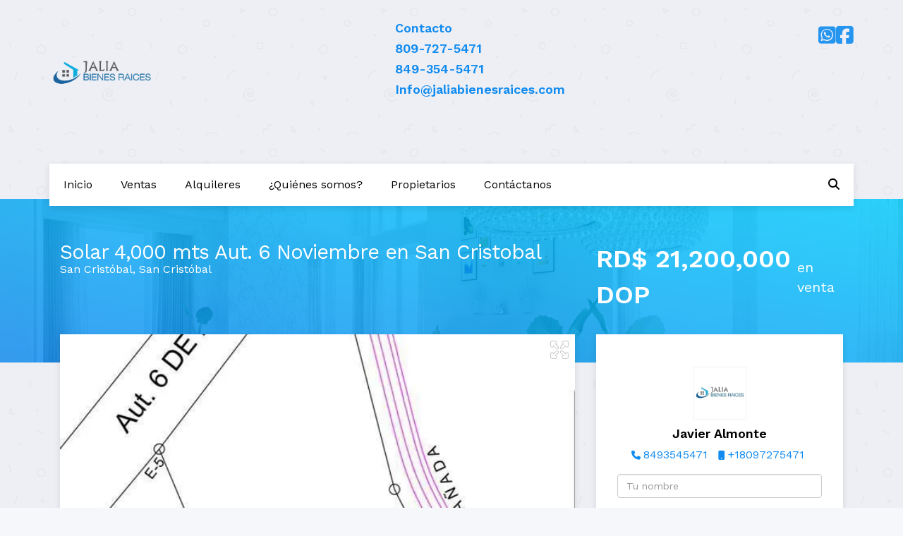

--- FILE ---
content_type: text/html; charset=utf-8
request_url: https://www.jaliabienesraices.com/property/solar-4-000-mts-aut-6-noviembre-en-san-cristobal
body_size: 8440
content:
<!DOCTYPE html>
<html lang="es">
  <head>
  <meta http-equiv="Content-Type" content="text/html; charset=utf-8" />
  <meta name="description" content="Solar 4,000 mts Aut. 6 Noviembre en San Cristobal rd $5,300 por metro rd$21,200,000"/>
  <meta name="keywords" content=""/>
  <meta name="viewport" content="width=device-width, initial-scale=1, maximum-scale=1, user-scalable=no">
  <title>Solar 4,000 mts   Aut. 6 Noviembre  en San Cristobal</title>
  <meta name="title" content="Solar 4,000 mts   Aut. 6 Noviembre  en San Cristobal"/>
  <meta content="https://www.jaliabienesraices.com/property/solar-4-000-mts-aut-6-noviembre-en-san-cristobal" property="og:url"></meta><meta content="https://www.jaliabienesraices.com/property/solar-4-000-mts-aut-6-noviembre-en-san-cristobal" itemprop="url"></meta><meta content="Solar 4,000 mts   Aut. 6 Noviembre  en San Cristobal" property="og:title"></meta><meta content="Solar 4,000 mts   Aut. 6 Noviembre  en San Cristobal" itemprop="name"></meta><meta content="Solar 4,000 mts Aut. 6 Noviembre en San Cristobal rd $5,300 por metro rd$21,200,000" property="og:description"></meta><meta content="Solar 4,000 mts Aut. 6 Noviembre en San Cristobal rd $5,300 por metro rd$21,200,000" itemprop="description"></meta><meta content="website" property="og:type"></meta><meta content="summary_large_image" name="twitter:card"></meta><meta content="@easybroker" name="twitter:site"></meta><meta content="@easybroker" name="twitter:creator"></meta><meta content="Solar 4,000 mts   Aut. 6 Noviembre  en San Cristobal" name="twitter:title"></meta><meta content="Solar 4,000 mts Aut. 6 Noviembre en San Cristobal rd $5,300 por metro rd$21,200,000" name="twitter:description"></meta><meta content="https://assets.easybroker.com/property_images/3601456/58652366/EB-MV1456.jpeg?height=300&amp;version=1678233989&amp;width=450" itemprop="image" property="og:image"></meta><meta content="450" property="og:image:width"></meta><meta content="300" property="og:image:height"></meta><meta content="https://assets.easybroker.com/property_images/3601456/58652366/EB-MV1456.jpeg?height=300&amp;version=1678233989&amp;width=450" name="twitter:image"></meta>
<link rel="stylesheet" href="https://cdn.easybroker.com/assets/agent_websites-281d21d03f3be9dbdb7fba5c365bb4662225be459cd7bffae0d9f5f264e3ca0b.css" />
<script src="https://cdn.easybroker.com/assets/legacy/agent_websites-21395e11eef1e395d21dd9ccf7722d900a9b86e7ec5df3b9acf4a6067a60b635.js"></script>



  <script>
    (g=>{var h,a,k,p="The Google Maps JavaScript API",c="google",l="importLibrary",q="__ib__",m=document,b=window;b=b[c]||(b[c]={});var d=b.maps||(b.maps={}),r=new Set,e=new URLSearchParams,u=()=>h||(h=new Promise(async(f,n)=>{await (a=m.createElement("script"));e.set("libraries",[...r]+"");for(k in g)e.set(k.replace(/[A-Z]/g,t=>"_"+t[0].toLowerCase()),g[k]);e.set("callback",c+".maps."+q);a.src=`https://maps.${c}apis.com/maps/api/js?`+e;d[q]=f;a.onerror=()=>h=n(Error(p+" could not load."));a.nonce=m.querySelector("script[nonce]")?.nonce||"";m.head.append(a)}));d[l]?console.warn(p+" only loads once. Ignoring:",g):d[l]=(f,...n)=>r.add(f)&&u().then(()=>d[l](f,...n))})
    ({
      key: "",
      v: "weekly",
      language: "es"
    });
  </script>

  <link rel="stylesheet" href="https://cdn.easybroker.com/themes/ensenada/stylesheets/bootstrap.css?version=1763493818" />
  <link rel="stylesheet" href="https://cdn.easybroker.com/themes/shared/css/map.css?version=1763493818" />
  <link rel="stylesheet" href="https://cdn.easybroker.com/themes/shared/css/filters.css?version=1763493818" />
  <link rel="stylesheet" href="https://cdn.easybroker.com/themes/ensenada/stylesheets/style.css?version=1763493818" />
  <link rel="stylesheet" href="https://cdn.easybroker.com/themes/ensenada/stylesheets/styles-palette-4.css?version=1763493818" />
  <link rel="stylesheet" href="https://cdn.easybroker.com/themes/ensenada/stylesheets/responsive.css?version=1763493818" />
  <link rel="stylesheet" href="https://cdn.easybroker.com/themes/ensenada/stylesheets/custom-select.css?version=1763493818" />
  <link rel="stylesheet" href="https://cdn.easybroker.com/themes/shared/fontawesome/css/all.min.css?version=1763493818" />
  <link rel="stylesheet" href="https://cdn.easybroker.com/themes/shared/fontawesome/css/brands.min.css?version=1763493818" />
  





  <link href="https://fonts.googleapis.com/css?family=Work+Sans:300,400,600" rel="stylesheet">
  <script src="https://cdn.easybroker.com/themes/ensenada/javascripts/respond.js?version=1763493818"></script>
  <script src="https://cdn.easybroker.com/themes/ensenada/javascripts/scripts.js?version=1763493818"></script>
  <script src="https://cdn.easybroker.com/themes/ensenada/javascripts/html5shiv.min.js?version=1763493818"></script>
  <script src="https://cdnjs.cloudflare.com/ajax/libs/popper.js/1.14.7/umd/popper.min.js" integrity="sha384-UO2eT0CpHqdSJQ6hJty5KVphtPhzWj9WO1clHTMGa3JDZwrnQq4sF86dIHNDz0W1" crossorigin="anonymous"></script>
  <script src="https://stackpath.bootstrapcdn.com/bootstrap/3.4.1/js/bootstrap.min.js" integrity="sha384-aJ21OjlMXNL5UyIl/XNwTMqvzeRMZH2w8c5cRVpzpU8Y5bApTppSuUkhZXN0VxHd" crossorigin="anonymous"></script>
  <link rel="stylesheet" href="https://cdn.easybroker.com/themes/ensenada/stylesheets/swiper-bundle.min.css?version=1763493818" />
  <script src="https://cdn.easybroker.com/themes/ensenada/javascripts/swiper-bundle.min.js?version=1763493818"></script>
</head>

  <body id="property" class="big-head">
    
    <div id="header">
  <div class="container">
    <div class="top-head row">
      <div class="col-sm-5">
        <div class="logo">
          <div class='user-content'><p><img src="https://assets.easybroker.com/organization_files/37450/logo_Png__original.png" style="" width="149"></p></div>
        </div>
      </div>
      <div class="col-sm-4">
        <div class="phone">
          <div class='user-content'><h4><strong>Contacto</strong></h4><h4>809-727-5471</h4><h4>849-354-5471</h4><h4>Info@jaliabienesraices.com</h4><h4><br></h4></div>
        </div>
        <div class="mail">
          <div class='user-content'><p><br></p></div>
        </div>
      </div>
      <div class="col-sm-3">
        <ul class="social-links list-inline">
  <li class="list-inline-item"><a class="whatsapp" target="_blank" href="https://wa.me/18097275471"></a></li>
  <li class="list-inline-item"><a class="facebook" target="_blank" href="https://www.facebook.com/jaliabienesraices/"></a></li>
  
  
  
  
  
  
</ul>

        <div id="website_translator" data-languages="de,en,es,fr,it,pt,ru,el,zh-CN" data-site-language="es">
  <div id="translation_container" class="hidden d-none"></div>
</div>
        <div class='user-content'><p><br></p></div>
      </div>
    </div>
  </div>
  <div class="menu-container">
    <div class="container">
      <nav id="main_menu" class="navbar" role="navigation">
        <div class='user-content'><div class="navbar-header">
            <div class="navbar-header-mobile">
              <button type="button" class="navbar-toggle" data-toggle="collapse" data-target="#bs-example-navbar-collapse-1">
                <span class="sr-only">Toggle navigation</span>
                <span class="icon-bar"></span>
                <span class="icon-bar"></span>
                <span class="icon-bar"></span>
              </button>
              <div class="navbar-brand visible-xs">
                <div class='user-content'><p><img src="https://assets.easybroker.com/organization_files/37450/logo_Png__original.png" style="" width="149"></p></div>
              </div>
            </div>
            <div class="collapse navbar-collapse navbar-left" id="bs-example-navbar-collapse-1">
              <ul class="nav navbar-nav">
    <li class="">
      <a href="/">
        Inicio
        <span class="caret hidden"></span>
</a>    </li>
    <li class="">
      <a href="/properties">
        Ventas
        <span class="caret hidden"></span>
</a>    </li>
    <li class="">
      <a href="/rentals">
        Alquileres
        <span class="caret hidden"></span>
</a>    </li>
    <li class="">
      <a href="/about">
        ¿Quiénes somos?
        <span class="caret hidden"></span>
</a>    </li>
    <li class="">
      <a href="/owners">
        Propietarios
        <span class="caret hidden"></span>
</a>    </li>
    <li class="">
      <a href="/contact">
        Contáctanos
        <span class="caret hidden"></span>
</a>    </li>
</ul>
<div class="code-search-form visible-xs">
  <form class="form-inline" action="/search_text" accept-charset="UTF-8" method="get">
    <div class="input-group">
      <input size="15" autocomplete="off" placeholder="Buscar propiedades" id="menu_search_code" class="form-control" type="text" name="search[text]" />
      <span class="input-group-btn">
        <input type="submit" name="commit" value="Ir" class="btn btn-primary" />
      </span>
    </div>
  </form>
</div>

            </div></div>
        <ul class="nav navbar-nav navbar-right">
          <li>
            <a href="#" class="search-toggle"><i class="fa fa-search"></i></a>
          </li>
          <div class="search-input"><div id="code_search_form" class="eb">
  <form class="form-inline" action="/search_text" accept-charset="UTF-8" method="get">
    <input size="15" autocomplete="off" placeholder="Buscar propiedades" id="menu_search_code" class="form-control" type="text" name="search[text]" />
    <input type="submit" name="commit" value="Ir" class="input-button" />
  </form>
</div>
</div>
        </ul>
      </nav>
      <div class="phone-mobile visible-xs">
          <div class='user-content'><h4><strong>Contacto</strong></h4><h4>809-727-5471</h4><h4>849-354-5471</h4><h4>Info@jaliabienesraices.com</h4><h4><br></h4></div>
          <ul class="social-links list-inline">
  <li class="list-inline-item"><a class="whatsapp" target="_blank" href="https://wa.me/18097275471"></a></li>
  <li class="list-inline-item"><a class="facebook" target="_blank" href="https://www.facebook.com/jaliabienesraices/"></a></li>
  
  
  
  
  
  
</ul>

      </div>
    </div>
  </div>
</div>

    <div id="hero" class="section">
  <div class="section-head">
    <div class="container">
      <div class="name row">
        <div class="col-sm-8">
          <h1 class="title">
    
    Solar 4,000 mts   Aut. 6 Noviembre  en San Cristobal
</h1>

<h2 class="location">
    <a href="/properties/republica-dominicana/san-cristobal/san-cristobal">San Cristóbal</a>, <a href="/properties/republica-dominicana/san-cristobal">San Cristóbal</a></h2>

        </div>
        <div class="col-sm-4">
          <div id="prices">
  

    <ul>
          <li class="price-type">
              <span class="listing-type-price">
                RD$ 21,200,000 DOP
              </span>
            <small class="listing-type">En Venta</small>
          </li>
    </ul>
</div>

        </div>
      </div>
    </div>
  </div>
  <div class="user-image">
    <div class='user-content'>
      <img src="/themes/ensenada/built_in_images/img-merida.png" id="hero_image" />
    </div>
  </div>
</div>
<div class="content">
  <div class="container">
    <div class="row">
      <div class="col-md-8">
        
  <div id="gallery">
      <div class="royal-image-slideshow royalSlider rsUni">
      <img class="rsImg" alt="1 de 1" data-rsbigimg="https://assets.easybroker.com/property_images/3601456/58652366/EB-MV1456.jpeg?version=1678233989" data-rsTmb="https://assets.easybroker.com/property_images/3601456/58652366/EB-MV1456.jpeg?height=300&amp;version=1678233989&amp;width=450" data-load-rasterized-image="true" src="https://assets.easybroker.com/property_images/3601456/58652366/EB-MV1456.jpeg?version=1678233989" />
  </div>

  </div>

        <a href="#" class="hidden btn btn-partners btn-primary btn-default btn-block btn-lg" target="_blank"><img style="margin-right: 10px;" src="/themes/ensenada/images/btn-partner-img.png" />Ver Tour Virtual</a>
          <div id="main_features">
    <ul>
        <li>
          <span>RD$ 21,200,000 DOP</span>
          <small>
            En Venta
          </small>
        </li>
      
      
        <li>
          4,000 m²
          <small>
            de terreno
          </small>
        </li>

    
    </ul>
  </div>

        <div class="block-sm unpadding-top">
          <div class="property-info box">
            <div id="summary" class="summary-section">
  <div class="summary-title">
    <h4>Detalles</h4>
  </div>
  <ul>
    <li><span>Tipo:</span> <strong>Terreno</strong></li><li><span>ID:</span> <strong>EB-MV1456</strong></li>  <li class="agent"><span>Asesor:</span> <strong>Javier Almonte</strong></li>
  </ul>
</div>

            
<div id="description" class="summary-section" data-visibility-scope>
  <div class="summary-title">
    <h4>Descripción</h4>
    
  </div>
  <div class="info">
    Solar 4,000 mts   Aut. 6 Noviembre  en San Cristobal <br/><br/>rd $5,300 por metro<br/><br/>rd$21,200,000
  </div>
</div>

            

            
            
          </div>
        </div>
        <div id="video" class="summary-section">
</div>

        <div id="virtual_tour">
</div>

        <div class="visible-xs">
            <div class="map-container">
    <div class="container">
      <div class="location">
        <p>Ubicación</p>
        <h4>San Cristóbal, San Cristóbal</h4>
      </div>
    </div>
    <div class="map-without-location"></div><div data-lazy-iframe-url="https://www.google.com/maps/embed/v1/view?key=AIzaSyBDhRiVXTnSWRjUhgGZTbj09HpmXUxTeBs&amp;center=18.4189111,-70.1052502&amp;zoom=15" data-trigger="observer"></div>
  </div>

        </div>
        <button id="contact-button" type="button" class="btn btn-primary btn-lg d-block btn-contact mb-2 d-lg-none" data-toggle="modal" data-target="#contactModal">
          <div class='user-content'>Contáctanos</div>
        </button>
      </div>
      <div class="col-md-4 contact hidden-xs">
        <div class="form-wrapper">
          <div id="contact_form_wrapper">
            <div class="info-box text-center">
              <div class='user-content'><h4>Contáctanos</h4></div>
              <div class="agent text-center">
    <span class="agent-image"><img class="avatar rounded" alt="Javier Almonte" title="Javier Almonte" src="https://assets.easybroker.com/profile_images/412600/6D0E7C28-B099-4792-94E7-AD10B65F8DB9__scaled_.jpeg?height=200&amp;version=1757444726&amp;width=200" /></span>
  <div class="agent-info">
      <h4 class="mb-0"><strong>Javier Almonte</strong></h4>
      <ul class="list-unstyled list-inline">
        <li><a class="phone" href="tel:8493545471">8493545471</a></li>
        <li class="cell"><a href="tel:+18097275471">+18097275471</a></li>
      </ul>
  </div>
</div>

            </div>
            <div id="confirmation_container" class="hidden"></div>
<div id="contact_form" class="form">
  <a id="contact_form_anchor" name="contact_form"></a>
  
  <form action="/create_property_request" accept-charset="UTF-8" data-remote="true" method="post"><input type="hidden" name="authenticity_token" value="wb0TVM7kCqQaqsZgGvrKjmC28t0m1etRcDjpdySX-A2BaBOgXsLYrgN6_mMYwNeaWsmLfjFGIWpBQqHrbT_aeA" autocomplete="off" />
    <input type="hidden" name="lang" id="lang" value="es" autocomplete="off" />
    <input value="" autocomplete="off" type="hidden" name="contact_request[form_code]" id="contact_request_form_code" />
    <input autocomplete="off" type="hidden" value="37450" name="contact_request[organization_id]" id="contact_request_organization_id" />
    <input value="www.jaliabienesraices.com" autocomplete="off" type="hidden" name="contact_request[source]" id="contact_request_source" />
    <input autocomplete="off" type="hidden" value="EB-MV1456" name="contact_request[property_id]" id="contact_request_property_id" />
    <div class="form-group">
      <input class="form-control" placeholder="Tu nombre" type="text" name="contact_request[name]" id="contact_request_name" />
    </div>
    <div class="hide">
      <input type="text" name="contact_request[company_name]" id="contact_request_company_name" class="form_control" placeholder="Company Name" autocomplete="off" tabindex="-1" />
    </div>
    <div class="form-group">
      <input class="form-control" placeholder="Email" type="text" name="contact_request[email]" id="contact_request_email" />
    </div>
    <div class="form-group">
      <input class="form-control" placeholder="Número de teléfono" type="text" name="contact_request[phone]" id="contact_request_phone" />
    </div>
    <div class="form-group">
      <textarea rows="4" class="form-control" name="contact_request[message]" id="contact_request_message">
Me interesa mucho esta propiedad y quiero recibir más información.
¡Gracias!</textarea>    </div>
    <div class="form-group">
      <input type="submit" name="commit" value="Enviar" id="submit_button" data-submit-with-text="Enviando..." class="btn submit btn-primary btn-lg btn-block" autocomplete="off" />
    </div>
</form>
    <div class="form-group mb-0">
      <a class="btn btn-primary btn-lg btn-block btn-outline" target="_blank" data-whatsapp-button="true" href="https://api.whatsapp.com/send?phone=%2B18097275471&amp;text=Me+interesa+mucho+esta+propiedad+y+quiero+recibir+m%C3%A1s+informaci%C3%B3n.+%C2%A1Gracias%21+https%3A%2F%2Fwww.jaliabienesraices.com%2Fproperty%2Fsolar-4-000-mts-aut-6-noviembre-en-san-cristobal">
      <i class="fak fa-whatsapp text-lg mr-1" aria-hidden="true"></i>
      Enviar WhatsApp
</a>    </div>
</div>  <img style="display: none;" alt="EB-MV1456" src="https://www.easybroker.com/track/3601456.gif?source=www.jaliabienesraices.com" />

          </div>
        </div>
        <a target="_blank" class="print-property" href="/print-property?slug=solar-4-000-mts-aut-6-noviembre-en-san-cristobal"><i class="far fa-print mr-1"></i><span class="print-link-text">Imprimir propiedad</span></a>
        <div class='user-content'></div>
      </div>
    </div>
  </div>
</div>
<div class="hidden-xs">
    <div class="map-container">
    <div class="container">
      <div class="location">
        <p>Ubicación</p>
        <h4>San Cristóbal, San Cristóbal</h4>
      </div>
    </div>
    <div class="map-without-location"></div><div data-lazy-iframe-url="https://www.google.com/maps/embed/v1/view?key=AIzaSyBDhRiVXTnSWRjUhgGZTbj09HpmXUxTeBs&amp;center=18.4189111,-70.1052502&amp;zoom=15" data-trigger="observer"></div>
  </div>

</div>
  <h2 class="text-center content-title hidden-xs">Propiedades destacadas</h2>
<div class="featured-properties text-center content hidden-xs">
  <div class="container">
    <div class="title">
      <h3>Propiedades destacadas</h3>
      <span class="darker-bg"></span>
    </div>
    <!-- FEATURED BOOTSTRAP CAROUSEL -->
      <div id="featured_properties" class="carousel slide" data-ride="carousel">
        <ol class="carousel-indicators">
          <li data-target="#featured_properties" data-slide-to="0" class="active"></li>
          <li data-target="#featured_properties" data-slide-to="1"></li>
          <li data-target="#featured_properties" data-slide-to="2"></li>
        </ol>

        <div class="carousel-inner">
              <div class="item active">
                <div class="row">
                    <div class="property-1">
                      <div class="col-sm-4">
  <div class="thumbnail">
    <div class="type darkest-bg">
      <span>En Venta</span>
    </div>
    <div class="title-image"><a href="https://www.jaliabienesraices.com/property/apartamento-en-venta-de-1-habitacion-en-juan-dolio"><img src="https://assets.easybroker.com/property_images/5414315/93661558/EB-TU4315.jpg?height=300&amp;version=1753838112&amp;width=450" /></a></div>
    <div class="caption">
      <p class="primary-color">Juan Dolio</p>
      <p>Apartamento, 1 dormitorio, 1 baño</p>
      <h3>$190,000 USD</h3>
      <a class="btn btn-primary btn-block" role="button" href="https://www.jaliabienesraices.com/property/apartamento-en-venta-de-1-habitacion-en-juan-dolio">Ver detalles</a>
    </div>
  </div>
</div>

                    </div>
                    <div class="property-2">
                      <div class="col-sm-4">
  <div class="thumbnail">
    <div class="type darkest-bg">
      <span>En Venta</span>
    </div>
    <div class="title-image"><a href="https://www.jaliabienesraices.com/property/apartamentos-de-2-habitaciones-en-piantini-con-spa-y-piscina"><img src="https://assets.easybroker.com/property_images/5446955/94300672/EB-TX6955.png?height=300&amp;version=1755102753&amp;width=450" /></a></div>
    <div class="caption">
      <p class="primary-color">Piantini, Santo Domingo Centro (Distrito Nacional)</p>
      <p>Apartamento, 2 dormitorios, 2 baños</p>
      <h3>$462,000 USD</h3>
      <a class="btn btn-primary btn-block" role="button" href="https://www.jaliabienesraices.com/property/apartamentos-de-2-habitaciones-en-piantini-con-spa-y-piscina">Ver detalles</a>
    </div>
  </div>
</div>

                    </div>
                    <div class="property-3">
                      <div class="col-sm-4">
  <div class="thumbnail">
    <div class="type darkest-bg">
      <span>En Venta</span>
    </div>
    <div class="title-image"><a href="https://www.jaliabienesraices.com/property/restauradores-los-restauradores"><img src="https://assets.easybroker.com/property_images/2614004/40937086/EB-JA4004.jpg?height=300&amp;version=1637784124&amp;width=450" /></a></div>
    <div class="caption">
      <p class="primary-color">Los Restauradores, Santo Domingo Centro (Distrito Nacional)</p>
      <p>Penthouse, 3 dormitorios, 3 baños</p>
      <h3>$285,000 USD</h3>
      <a class="btn btn-primary btn-block" role="button" href="https://www.jaliabienesraices.com/property/restauradores-los-restauradores">Ver detalles</a>
    </div>
  </div>
</div>

                    </div>
                </div>
              </div>
              <div class="item ">
                <div class="row">
                    <div class="property-1">
                      <div class="col-sm-4">
  <div class="thumbnail">
    <div class="type darkest-bg">
      <span>En Venta</span>
    </div>
    <div class="title-image"><a href="https://www.jaliabienesraices.com/property/proyecto-domus-by-liroe-apartamentos-en-alma-rosa-ii-5f4e5a1d-3891-48b5-8ace-5cab1adfe8c1"><img src="https://assets.easybroker.com/property_images/5538307/96207611/EB-UG8307.png?height=300&amp;version=1758921113&amp;width=450" /></a></div>
    <div class="caption">
      <p class="primary-color">Alma Rosa II, Santo Domingo Este</p>
      <p>Apartamento, 3 dormitorios, 3 baños</p>
      <h3>$248,000 USD</h3>
      <a class="btn btn-primary btn-block" role="button" href="https://www.jaliabienesraices.com/property/proyecto-domus-by-liroe-apartamentos-en-alma-rosa-ii-5f4e5a1d-3891-48b5-8ace-5cab1adfe8c1">Ver detalles</a>
    </div>
  </div>
</div>

                    </div>
                    <div class="property-2">
                      <div class="col-sm-4">
  <div class="thumbnail">
    <div class="type darkest-bg">
      <span>En Venta</span>
    </div>
    <div class="title-image"><a href="https://www.jaliabienesraices.com/property/apartamento-en-cassa-juniallo-en-la-prestiogiosa-zona-de-cap-cna"><img src="https://assets.easybroker.com/property_images/2537848/39621552/EB-IS7848.jpg?height=300&amp;version=1634410860&amp;width=450" /></a></div>
    <div class="caption">
      <p class="primary-color">Punta Cana</p>
      <p>Apartamento, 1 dormitorio, 1 baño</p>
      <h3>$266,500 USD</h3>
      <a class="btn btn-primary btn-block" role="button" href="https://www.jaliabienesraices.com/property/apartamento-en-cassa-juniallo-en-la-prestiogiosa-zona-de-cap-cna">Ver detalles</a>
    </div>
  </div>
</div>

                    </div>
                    <div class="property-3">
                      <div class="col-sm-4">
  <div class="thumbnail">
    <div class="type darkest-bg">
      <span>En Venta</span>
    </div>
    <div class="title-image"><a href="https://www.jaliabienesraices.com/property/2-habitaciones-en-construccion-en-bavaro-punta-cana"><img src="https://assets.easybroker.com/property_images/4793321/81199915/EB-RK3321.jpg?height=300&amp;version=1728871423&amp;width=450" /></a></div>
    <div class="caption">
      <p class="primary-color">Punta Cana</p>
      <p>Apartamento, 2 dormitorios, 2 baños</p>
      <h3>$195,270 USD</h3>
      <a class="btn btn-primary btn-block" role="button" href="https://www.jaliabienesraices.com/property/2-habitaciones-en-construccion-en-bavaro-punta-cana">Ver detalles</a>
    </div>
  </div>
</div>

                    </div>
                </div>
              </div>
              <div class="item ">
                <div class="row">
                    <div class="property-1">
                      <div class="col-sm-4">
  <div class="thumbnail">
    <div class="type darkest-bg">
      <span>En Renta</span>
    </div>
    <div class="title-image"><a href="https://www.jaliabienesraices.com/property/apartamento-amueblado-en-alquiler-en-evaristo-morales-5b9f2d10-bad4-4257-95be-40aa90c9f058"><img src="https://assets.easybroker.com/property_images/5521518/95857929/EB-UF1518.jpeg?height=300&amp;version=1758048071&amp;width=450" /></a></div>
    <div class="caption">
      <p class="primary-color">Evaristo Morales, Santo Domingo Centro (Distrito Nacional)</p>
      <p>Apartamento, 2 dormitorios, 2 baños</p>
      <h3>$1,800 USD</h3>
      <a class="btn btn-primary btn-block" role="button" href="https://www.jaliabienesraices.com/property/apartamento-amueblado-en-alquiler-en-evaristo-morales-5b9f2d10-bad4-4257-95be-40aa90c9f058">Ver detalles</a>
    </div>
  </div>
</div>

                    </div>
                    <div class="property-2">
                      <div class="col-sm-4">
  <div class="thumbnail">
    <div class="type darkest-bg">
      <span>En Renta</span>
    </div>
    <div class="title-image"><a href="https://www.jaliabienesraices.com/property/maravilloso-proyecto-en-anacaona"><img src="https://assets.easybroker.com/property_images/2963193/83217198/EB-KJ3193.jpg?height=300&amp;version=1764687845&amp;width=450" /></a></div>
    <div class="caption">
      <p class="primary-color">Los Cacicazgos, Santo Domingo Centro (Distrito Nacional)</p>
      <p>Apartamento, 3 dormitorios, 3 baños</p>
      <h3>$7,500 USD</h3>
      <a class="btn btn-primary btn-block" role="button" href="https://www.jaliabienesraices.com/property/maravilloso-proyecto-en-anacaona">Ver detalles</a>
    </div>
  </div>
</div>

                    </div>
                    <div class="property-3">
                      <div class="col-sm-4">
  <div class="thumbnail">
    <div class="type darkest-bg">
      <span>En Venta</span>
    </div>
    <div class="title-image"><a href="https://www.jaliabienesraices.com/property/apartamento-a-estrenar-en-venta-en-evaristo-morales-evaristo-morales-santo-domingo-centro-distrito-nacional"><img src="https://assets.easybroker.com/property_images/5457608/94524364/EB-TY7608.jpeg?height=300&amp;version=1755563910&amp;width=450" /></a></div>
    <div class="caption">
      <p class="primary-color">Evaristo Morales, Santo Domingo Centro (Distrito Nacional)</p>
      <p>Apartamento, 1 dormitorio, 1 baño</p>
      <h3>$158,000 USD</h3>
      <a class="btn btn-primary btn-block" role="button" href="https://www.jaliabienesraices.com/property/apartamento-a-estrenar-en-venta-en-evaristo-morales-evaristo-morales-santo-domingo-centro-distrito-nacional">Ver detalles</a>
    </div>
  </div>
</div>

                    </div>
                </div>
              </div>
              <div class="item ">
                <div class="row">
                    <div class="property-1">
                      <div class="col-sm-4">
  <div class="thumbnail">
    <div class="type darkest-bg">
      <span>En Venta</span>
    </div>
    <div class="title-image"><a href="https://www.jaliabienesraices.com/property/apartamento-en-venta-renta-la-castellana"><img src="https://assets.easybroker.com/property_images/5275150/90880616/EB-TG5150.jpeg?height=300&amp;version=1748546304&amp;width=450" /></a></div>
    <div class="caption">
      <p class="primary-color">La Castellana, Santo Domingo Centro (Distrito Nacional)</p>
      <p>Apartamento, 1 dormitorio, 1 baño</p>
      <h3>$145,015 USD</h3>
      <a class="btn btn-primary btn-block" role="button" href="https://www.jaliabienesraices.com/property/apartamento-en-venta-renta-la-castellana">Ver detalles</a>
    </div>
  </div>
</div>

                    </div>
                    <div class="property-2">
                      <div class="col-sm-4">
  <div class="thumbnail">
    <div class="type darkest-bg">
      <span>En Venta</span>
    </div>
    <div class="title-image"><a href="https://www.jaliabienesraices.com/property/apartamento-en-julieta-morales-5c2e922a-18c4-4a6d-8be5-17a28a455146"><img src="https://assets.easybroker.com/property_images/5344276/92253190/EB-TN4276.jpeg?height=300&amp;version=1751057607&amp;width=450" /></a></div>
    <div class="caption">
      <p class="primary-color">Julieta Morales, Santo Domingo Centro (Distrito Nacional)</p>
      <p>Apartamento, 1 dormitorio, 1 baño</p>
      <h3>$139,000 USD</h3>
      <a class="btn btn-primary btn-block" role="button" href="https://www.jaliabienesraices.com/property/apartamento-en-julieta-morales-5c2e922a-18c4-4a6d-8be5-17a28a455146">Ver detalles</a>
    </div>
  </div>
</div>

                    </div>
                    <div class="property-3">
                      <div class="col-sm-4">
  <div class="thumbnail">
    <div class="type darkest-bg">
      <span>En Venta</span>
    </div>
    <div class="title-image"><a href="https://www.jaliabienesraices.com/property/venta-villa-tipo-townhouse-en-cap-cana"><img src="https://assets.easybroker.com/property_images/3472842/56324539/EB-MI2842.jpeg?height=300&amp;version=1673290621&amp;width=450" /></a></div>
    <div class="caption">
      <p class="primary-color">Cap Cana, Punta Cana</p>
      <p>Villa, 3 dormitorios, 3 baños</p>
      <h3>$646,426 USD</h3>
      <a class="btn btn-primary btn-block" role="button" href="https://www.jaliabienesraices.com/property/venta-villa-tipo-townhouse-en-cap-cana">Ver detalles</a>
    </div>
  </div>
</div>

                    </div>
                </div>
              </div>

        </div>

        <a class="left carousel-control" href="#featured_properties" role="button" data-slide="prev">
          <span class="arrow arrow-left"></span>
        </a>
        <a class="right carousel-control" href="#featured_properties" role="button" data-slide="next">
          <span class="arrow arrow-right"></span>
        </a>
      </div>
    <!-- END -->
  </div>
</div>


<div class="modal" id="contactModal" tabindex="-1" role="dialog" aria-labelledby="myModalLabel">
  <div class="modal-dialog" role="document">
    <div class="modal-content">
      <div class="modal-header">
        <button type="button" class="close" data-dismiss="modal" aria-label="Close"><span aria-hidden="true">&times;</span></button>
        <div class='user-content'><h4 class="modal-title">Contáctanos</h4></div>
      </div>
      <div class="modal-body">
      </div>
    </div>
  </div>
</div>

    <div class="footer">
      <div class="pre-footer block">
  <div class="container">
    <div class="row">
      <div class="col-sm-5">
        <div class='user-content'><h4><span style="color: #ffffff;">Bienvenido a Jalia Bienes raices</span></h4>
<p><span style="color: #ffffff;">Encuentra tu propiedad aqui. Ofrecemos un servicio personalizado y de calidad para atenderte en todas tus necesidades sobre el mundo inmobiliario. Si necesitas asistencia o tienes preguntas, si&eacute;ntete libre de contactarnos. Estaremos dispuestos a ayudarte.</span></p></div>
      </div>
      <div class="col-sm-3">
          <h4>Menú</h4>
<ul id="nav">
    <li class="">
      <a class="button-link" href="/"><span class="l"></span><span>Inicio</span><span class="r"></span></a>
    </li>
    <li class="">
      <a class="button-link" href="/properties"><span class="l"></span><span>Ventas</span><span class="r"></span></a>
    </li>
    <li class="">
      <a class="button-link" href="/rentals"><span class="l"></span><span>Alquileres</span><span class="r"></span></a>
    </li>
    <li class="">
      <a class="button-link" href="/about"><span class="l"></span><span>¿Quiénes somos?</span><span class="r"></span></a>
    </li>
    <li class="">
      <a class="button-link" href="/owners"><span class="l"></span><span>Propietarios</span><span class="r"></span></a>
    </li>
    <li class="">
      <a class="button-link" href="/contact"><span class="l"></span><span>Contáctanos</span><span class="r"></span></a>
    </li>
</ul>

      </div>
      <div class="col-sm-4">
        <div class='user-content'><h4>Contáctanos</h4><p>

</p><p>809-727-5471</p><p>
</p><p>849-354-5471</p><p>
</p><p>Info@jaliabienesraices.com</p><p>Santo Domingo, Rep.Dom</p></div>
      </div>
    </div>
  </div>
</div>

      <div class="body-footer block-xs">
  <div class="container">
    <div class="row">
      <div class="col-sm-6">
        <div class='user-content'><p>© Jalia Bienes Raices</p></div>
      </div>
      <div class="col-sm-6 text-right">
        <div class="mg-attribution">
  Powered by
  <a title="Crea tu propio sitio web inmobiliario y publica tus propiedades en la Bolsa Inmobiliaria." href="https://www.easybroker.com/do?source=agent-site-pb">EasyBroker</a>
</div>

      </div>
    </div>
  </div>
</div>

    </div>
  </body>
</html>


--- FILE ---
content_type: text/css
request_url: https://cdn.easybroker.com/themes/ensenada/stylesheets/styles-palette-4.css?version=1763493818
body_size: 36
content:
:root {
  --primary-color: #108bf0;
  --primary-dark-color: #025fac;
}

#hero::after, .body-footer {
  background-image: linear-gradient(to left bottom,#01c9fc 0%, #108bf0 100%);
}
